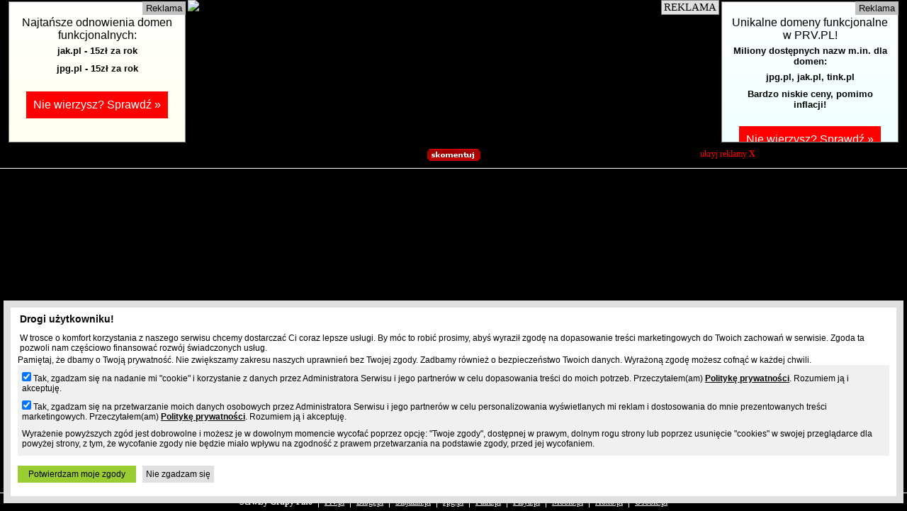

--- FILE ---
content_type: text/html; charset=UTF-8
request_url: http://ebrcars.prv.pl/
body_size: 4966
content:
<!DOCTYPE html>
<html>
    <head>
        <title>Ełckie Biuro Rzeczoznawcze</title>
        <link rel="icon" type="image/x-icon" href="/static/icons/alias/favicon.ico"/>
        <meta http-equiv="Content-Type" content="text/html; charset=utf-8"/>
        <meta name="robots" content="ALL">
                <meta name="revisit-after" content="3 days">
        <meta name="description" content="Profesjonalna pomoc w wycenie pojazdow, maszyn i urzadzen technicznych. ">
        <meta name="keywords" content="Rzeczoznawca, Kosztorys naprawy, Audatex, Infoekspert, Eurotax">    
        <meta name="viewport" content="width=device-width"/> 
        <link href="//ebrcars.prv.pl/favicon.ico" rel="SHORTCUT ICON">
        <style type="text/css">
            * {  margin: 0px; border-spacing: 0px; padding: 0px; border: 0px; }
            body { font-family: 'tahoma'; font-size: 12px; background-color: black; }
            a { color: inherit; }
            .inline-block { display: inline-block; vertical-align: top; }
            .item { width: 105px; }
            .item-static { margin: 3px auto; width: 30%; }
            .color-red { color: red; }
            .cursor-pointer { cursor: pointer; }
            .button { display: inline-block; padding: 15px; color: white; font-weight: bold; border-radius: 10px; cursor: pointer; line-height: 20px; text-decoration: none; }
            .button-accept { background-color: green; }
            .button-exit { background-color: red; }
            #page { margin: 0px; padding: 0px; }
            #page iframe { border-image-width: 0px; width: 100%; overflow: hidden; margin: 0px; }
            #content-center iframe { overflow: hidden; }
            #content-left,#content-right {margin-top: 2px;}
            #header { background-color: black; color: white;text-align: center; }
            #header .menu li { display: inline-block; }
            #header .promo { padding-top: 3px; clear: both; background-color: black; color: red; height: 30px; border-bottom: 1px solid white; }
            #footer { border-top: 1px solid white; background-color: black; color: white; text-align: center; padding-bottom: 5px; }
            #footer .item { width: inherit;  margin-top: 5px; }
            #footer li { display: inline-block; list-style-type: none; border-left: 1px solid; margin-left: 5px; padding-left: 8px; margin-top: 5px; }
            #adult-alert { font-size: 1.2em; text-align: center; }
            #adult-alert p, #adult-alert h2 { margin: 15px; }
            @media all and (min-width: 800px) {
                .visible-mobile { display: none; }
            }
            @media all and (max-width: 799px) {
                body { font-size: 11px; }
                .visible-desktop { display: none; }
                #content-center{ width: 100%; max-width: 750px; height: 100%; max-height: 250px; overflow: hidden; }
            }
            
        </style>
                    <style type="text/css">
                #target {
                    height: 0px;
                    transition: height 0.5s ease-out;
                }
            </style>
                <script type="text/javascript">

        (function (i, s, o, g, r, a, m) {
                i['GoogleAnalyticsObject'] = r;
                i[r] = i[r] || function () {
                    (i[r].q = i[r].q || []).push(arguments)
                }, i[r].l = 1 * new Date();
                a = s.createElement(o), m = s.getElementsByTagName(o)[0];
                a.async = 1; a.src = g;m.parentNode.insertBefore(a, m)
            })(window, document, 'script', 'https://www.google-analytics.com/analytics.js', 'ga');
            ga('create', 'UA-480911-15', 'auto'); 
            ga('send', 'pageview');
                </script>
                <script type="text/javascript" src="https://stats.grupapino.pl/stats.php?url=ebrcars.prv.pl&t=a&file=stats.js"></script>
        <script type="text/javascript">
            var targetDomain='ebrcars.pl';
            var currentAliasHeight;
            var currentAliasWidth;
            var defaultAliasHeightMargin = 4;
            var currentBillboardWidth;
            var defaultBillboardWidth = 750;
            var defaultBillboardHeightMinimum = 200;
            var defaultBoxWidth = 200;
            var defaultBoxWidthMargin = 15;
            var defaultBoxHeightMargin = 5;
            var loopInterval = 500;
            function showAlias() {
                    _initBillboard();
                    setInterval(_aliasLoop, loopInterval);
                _fixSizes();
            }
            function showAlert() {
                alert = document.createElement('DIV');
                alert.style.position = 'absolute';
                alert.style.width = '100%';
                alert.style.height = '100%';
                alert.style.top = '0px';
                alert.id = 'adult-alert';
                document.body.appendChild(alert);
                alert.style.backgroundColor = 'white';
                info = '<p>&nbsp;</p><h2>Uwaga!</h2><p>&nbsp;</p><p>Ta strona może zawierać treści przeznaczone dla osób dorosłych, takie jak materiały erotyczne, treści wulgarne lub obraźliwe.</p>';
                info += '<p>Przechodząc na tę stronę oświadczasz, że posiadasz ukończone 18 lat i czynisz to w pełni świadomie i dobrowolnie.</p><p>&nbsp;</p>';
                info += '<p><span onclick="acceptAdult();" class="button-accept button" title="Przejdź do strony">Tak, mam ukończone 18 lat i chcę świadomie i dobrowolnie zobaczyć stronę</span></p>';
                info += '<p><a href="https://www.prv.pl" title="Darmowy hosting, najtańsze domeny" class="button-exit button">Nie, chcę opuścić tę stronę</a></p>';
                alert.innerHTML = info;
            }

            function acceptAdult() {
                __setCookie('adult', '1', 30);
                document.getElementById('adult-alert').remove();
                showAlias();
            }

            function closeAd() {
                elements = document.getElementsByClassName('closed-ad');
                for (i = 0; i < elements.length; i++) {
                    elements[i].style.display = 'none';
                }
                _fixSizes();
            }

            function _aliasLoop() {
                _fixSizes();
                _checkBoxes();
            }

            function _fixSizes() {
                aliasHeight = (__getWindowHeight() - __getElementHeight('header') - __getElementHeight('footer') - defaultAliasHeightMargin);
                if (aliasHeight !== currentAliasHeight) {
                    currentAliasHeight = aliasHeight;
                    document.getElementById('target').style.height = (aliasHeight) + 'px';
                }
            }
                function _checkBoxes() {
                    billboardWidth = __getElementWidth('content-center');
                    aliasWidth = __getWindowWidth();
                    if (billboardWidth !== currentBillboardWidth || aliasWidth !== currentAliasWidth) {
                        currentBillboardWidth = billboardWidth;
                        currentAliasWidth = aliasWidth;
                        billboardHeight = __getElementHeight('content-center');
                        document.getElementById('top').style.height = billboardHeight + 'px';
                        width = (aliasWidth - billboardWidth) / 2;
                        document.getElementById('content-left').innerHTML = '';
                        document.getElementById('content-right').innerHTML = '';
                        if (width >= (defaultBoxWidth + defaultBoxWidthMargin)) {
                                    urlTopLeft = '//ad.prv.pl/server.php?medium=alias-top-left';
                                urlTopRight = '//ad.prv.pl/server.php?medium=alias-top-right';
                                left = document.createElement('IFRAME');
                                left.setAttribute('name', 'top-left');
                                left.setAttribute('scrolling', 'no');
                                left.setAttribute('frameBorder', '0');
                                left.setAttribute('width', width - defaultBoxWidthMargin);
                                left.setAttribute('height', billboardHeight - defaultBoxHeightMargin);
                                left.setAttribute('src', urlTopLeft + '&source=ebrcars.prv.pl&width=' + (width - defaultBoxWidthMargin));
                                document.getElementById('content-left').appendChild(left);
                                right = document.createElement('IFRAME');
                                right.setAttribute('name', 'top-right');
                                right.setAttribute('scrolling', 'no');
                                right.setAttribute('frameBorder', '0');
                                right.setAttribute('width', width - defaultBoxWidthMargin);
                                right.setAttribute('height', billboardHeight - defaultBoxHeightMargin);
                                right.setAttribute('src', urlTopRight + '&source=ebrcars.prv.pl&width=' + (width - defaultBoxWidthMargin));
                                document.getElementById('content-right').appendChild(right);
                            }
                        _fixSizes();
                    }
                }

                function _initBillboard() {
                    aliasWidth = __getWindowWidth();
                    content = document.getElementById('content-center');
                    content.innerHTML = '';
            /*
                                billboard = document.createElement('DIV');
                                billboard.setAttribute('class', 'spolecznoscinet');
                                billboard.setAttribute('style','min-height: 200px');
                                billboard.id = 'spolecznosci-337';
    */
        
                        billboard = document.createElement('IFRAME');
                        billboard.setAttribute('name', 'billboard-top');
                        billboard.setAttribute('scrolling', 'no');
                        billboard.setAttribute('frameBorder', '0');
                        billboard.setAttribute('width', defaultBillboardWidth);
                        billboard.setAttribute('height', 200);
                        billboard.id = 'content-top';
                        billboard.setAttribute('src', 'https://www.olsztyn.com.pl/banner.html');
                                
                                content.appendChild(billboard);
                        }
                    function __getWindowHeight() {
                        return window.innerHeight || document.documentElement.clientHeight || document.body.clientHeight;
                    }
                    function __getWindowWidth() {
                        return window.innerWidth || document.documentElement.clientWidth || document.body.clientWidth;
                    }
                    function __getElementHeight(id) {
                        element = document.getElementById(id);
                        if (typeof (element) !== 'undefined' && element != null) {
                            return element.clientHeight;
                        }
                        return 0;
                    }
                    function __getElementWidth(id) {
                        element = document.getElementById(id);
                        if (typeof (element) !== 'undefined' && element != null) {
                            return element.clientWidth;
                        }
                        return 0;
                    }
                    function __setCookie(name, value, days) {
                        var domain = window.location.hostname.split(".");
                        var elements = domain.length;
                        var expires;
                        if (days) {
                            var date = new Date();
                            date.setTime(date.getTime() + (days * 24 * 60 * 60 * 1000));
                            expires = "; expires=" + date.toGMTString();
                        } else {
                            expires = "";
                        }
                        document.cookie = encodeURIComponent(name) + "=" + encodeURIComponent(value) + expires + ";domain=" + domain + ";path=/";
                        if (targetDomain) {
                            document.cookie = encodeURIComponent(name) + "=" + encodeURIComponent(value) + expires + ";domain=" + targetDomain + ";path=/; SameSite=None";
                        }
                    }
        </script>
    </head>
    <body onload="showAlias();" onresize="_fixSizes();">
        <div id="fb-root"></div>
        <script async defer crossorigin="anonymous" src="https://connect.facebook.net/pl_PL/sdk.js#xfbml=1&version=v15.0&appId=538029046403871&autoLogAppEvents=1" nonce="E3mcciEV"></script>
        <div id="alias">
                            <div id="header">
                    <div id="top" class="closed-ad">
                        <div id="content-left" class="visible-desktop inline-block closed-ad">
                        </div>
                        <div id="content-center" class="inline-block closed-ad" style="min-height: 200px;">
                        </div>
                        <div id="content-right" class="visible-desktop inline-block closed-ad">
                        </div>
                    </div>
                    <div class="promo">
                        <span class="inline-block item item-static">
                            <div class="fb-like" data-href="https://www.facebook.com/prvpl" data-width="" data-layout="button_count" data-action="like" data-size="small" data-share="false"></div>
                        </span>
                        <span class="inline-block item item-static">
                            <span class="item inline-block">
                                <a href="https://www.prv.pl/info/domena,ebrcars.prv.pl" title="Oceń tę stronę, dodaj komentarz" target="_blank"><img src="//ad.prv.pl/img/domain-comment.png"></a>
                            </span>
                        </span>
                        <span class="inline-block item-static closed-ad">
                            <span onclick="closeAd();" class="color-red cursor-pointer item">
                                ukryj reklamy <strong>X</strong>
                            </span>
                        </span>
                    </div>
                </div>
                        <div id="page">
                <iframe id="target" src="//ebrcars.pl"></iframe>
                <noframes>

                </noframes>
            </div>
                            <div id="footer" class="closed-ad">
                    <strong class="inline-block item" title="Poznaj serwisy Grupy Pino">Serwisy Grupy Pino</strong>
                    <ul class="inline-block">
                                                    <li>
                                <a href="https://www.prv.pl" title="Darmowy hosting www php, najtańsze domeny">Prv.pl</a>
                            </li>
                                                    <li>
                                <a href="https://www.blogi.pl" title="Darmowe blogi">Blogi.pl</a>
                            </li>
                                                    <li>
                                <a href="https://slajdzik.pl" title="Pokaz zdjęć, prezentacje multimedialne">Slajdzik.pl</a>
                            </li>
                                                    <li>
                                <a href="https://www.jpg.pl" title="Darmowe galerie zdjęć">Jpg.pl</a>
                            </li>
                                                    <li>
                                <a href="https://patrz.pl" title="Filmy, muzyka, zdjęcia">Patrz.pl</a>
                            </li>
                                                    <li>
                                <a href="http://playa.pl" title="Gry, opisy, recenzje">Playa.pl</a>
                            </li>
                                                    <li>
                                <a href="http://moblo.pl" title="Dziel się chwilą - Twój portal społecznościowy Moblo.pl">Moblo.pl</a>
                            </li>
                                                    <li>
                                <a href="http://xoxo.pl" title="Podziel się czymś ciekawym lub śmiesznym">Xoxo.pl</a>
                            </li>
                                                    <li>
                                <a href="http://osobie.pl" title="Powiedz innym o sobie">Osobie.pl</a>
                            </li>
                                            </ul>
                </div>
                <script src="//ad.prv.pl/rodo.js"></script>
                    </div>
                                    <script type="text/javascript">
                    var _qasp = _qasp || [];
                    _qasp.push('go');
                    _qasp.push(['setPAID', 'sadprv']);
                </script> 
                <script type="text/javascript">
                    (function (d, x, a) {
                        var z = d.createElement(x);
                        z.type = 'text/javascript';
                        z.src = a;
                        var s = d.getElementsByTagName(x)[0];
                        s.parentNode.insertBefore(z, s);
                    })(document, 'script', 'https://a.spolecznosci.net/core/897d0d3d52b55536eaecbc80b4be4119/main.js');
                </script>
                    
    </body>
</html>

--- FILE ---
content_type: text/html; charset=UTF-8
request_url: http://ad.prv.pl/server.php?medium=alias-top-left&source=ebrcars.prv.pl&width=250
body_size: 866
content:
<!DOCTYPE html><html><head><meta name="robots" content="noindex"><meta charset="utf-8"><meta name="viewport" content="width=device-width, initial-scale=1, user-scalable=no"><style type="text/css">* { margin: 0px; padding: 0px;}  body { background-color: white; font-family: sans-serif;  font-size: 13px;  color: black;} a { color: inherit; text-decoration: none;}a {text-align: center; display: block; height: 99vh; padding: 0px 10px; border: 1px solid #808080;background-image: linear-gradient(to top,#fffff0,#ffffff)}h1 {font-size: 4vw; vertical-align: middle; padding-top: 2%;}h2,h3 {font-size: 3vw;  font-weight: normal;margin-top: 1%;}h3 {padding: 1% 2%; font-size: 2.8vw; background-color: red; display: inline-block;color: white;}h4 {padding: 1% 2%; font-size: 2.5vw;}h5 {padding: 2% 2% 1% 2%;font-size: 2vw;}@media all and (max-width: 480px) {h1 {font-size: 2em; padding-top: 20px;} h2 {font-size: 1.2em;} h3 {font-size: 1.2em; padding: 10px;}h4 {font-size: 1em; padding: 5px 10px;}h2,h3 {margin-top: 20px;}h5 {font-size: 1em;}}@media all and (min-width: 751px) {h5,h4 {padding: 5px 10px;}h2,h3 {margin-top: 2px;font-size: 25px;}}</style></head><body><a href="https://www.prv.pl/domeny-cennik/?utm_campaign=tanie_przedluzanie&utm_source=ebrcars.prv.pl&utm_medium=alias-top-left" target="_blank"><h2>Najtańsze odnowienia domen funkcjonalnych:</h2><h4>jak.pl - 15zł za rok</h4><h4>jpg.pl - 15zł za rok</h4><h3>Nie wierzysz? Sprawdź &raquo;</h3><span style="position:absolute;right:0px;top:0px;padding: 2px 5px;font-size:13px;background-color: #c0c0c0;color: black;">Reklama</span></a></body></html>

--- FILE ---
content_type: text/html; charset=UTF-8
request_url: http://ad.prv.pl/server.php?medium=alias-top-right&source=ebrcars.prv.pl&width=250
body_size: 927
content:
<!DOCTYPE html><html><head><meta name="robots" content="noindex"><meta charset="utf-8"><meta name="viewport" content="width=device-width, initial-scale=1, user-scalable=no"><style type="text/css">* { margin: 0px; padding: 0px; overflow: hidden;}  body { background-color: white; font-family: sans-serif;  font-size: 13px;  color: black;} a { color: inherit; text-decoration: none;}a {text-align: center; display: block; height: 99vh; padding: 0px 10px; border: 1px solid #808080;background-image: linear-gradient(to top,#f0ffff,#ffffff)}h1 {font-size: 4vw; vertical-align: middle; padding-top: 2%;}h2,h3 {font-size: 3vw;  font-weight: normal;margin-top: 1%;}h3 {padding: 1% 2%; font-size: 2.8vw; background-color: red; display: inline-block;color: white;}h4 {padding: 1% 2%; font-size: 2.5vw;}h5 {padding: 2% 2% 1% 2%;font-size: 2vw;}@media all and (max-width: 480px) {h1 {font-size: 2em; padding-top: 20px;} h2 {font-size: 1.2em;} h3 {font-size: 1.2em; padding: 10px;}h4 {font-size: 1em; padding: 5px 10px;}h5 {font-size: 1em;}h2,h3 {margin-top: 20px;}}@media all and (min-width: 751px) {h5, h4 {padding: 5px 10px;}h2,h3 {margin-top: 2px;}}</style></head><body><a href="https://www.prv.pl/domeny-cennik/?utm_campaign=unikalne_domeny&utm_source=ebrcars.prv.pl&utm_medium=alias-top-right" target="_blank"><h2>Unikalne domeny funkcjonalne w PRV.PL!</h2><h5>Miliony dostępnych nazw m.in. dla domen:</h5><h4>jpg.pl, jak.pl, tink.pl</h4><h5>Bardzo niskie ceny, pomimo inflacji!</h5><h3>Nie wierzysz? Sprawdź &raquo;</h3><br/><br/><span style="position:absolute;right:0px;top:0px;padding: 2px 5px;font-size:13px;background-color: #c0c0c0;color: black;">Reklama</span></a></body></html>

--- FILE ---
content_type: text/javascript;charset=UTF-8
request_url: https://stats.grupapino.pl/stats.php?url=ebrcars.prv.pl&t=a&file=stats.js
body_size: -36
content:
var ident='stats';